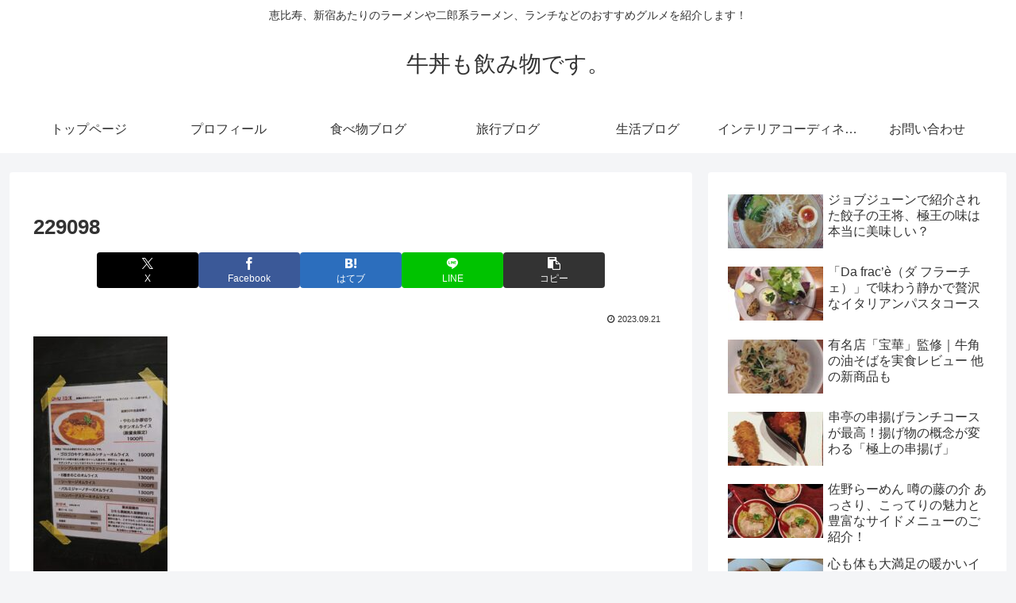

--- FILE ---
content_type: text/html; charset=utf-8
request_url: https://www.google.com/recaptcha/api2/anchor?ar=1&k=6LdfsUArAAAAABzrXMx_JcDMl-E_Wncc1wzX0Bdz&co=aHR0cHM6Ly9mb29kLnBvbmFsb2hhLmNvbTo0NDM.&hl=en&v=N67nZn4AqZkNcbeMu4prBgzg&size=invisible&badge=inline&anchor-ms=20000&execute-ms=30000&cb=adzptfirddoa
body_size: 48918
content:
<!DOCTYPE HTML><html dir="ltr" lang="en"><head><meta http-equiv="Content-Type" content="text/html; charset=UTF-8">
<meta http-equiv="X-UA-Compatible" content="IE=edge">
<title>reCAPTCHA</title>
<style type="text/css">
/* cyrillic-ext */
@font-face {
  font-family: 'Roboto';
  font-style: normal;
  font-weight: 400;
  font-stretch: 100%;
  src: url(//fonts.gstatic.com/s/roboto/v48/KFO7CnqEu92Fr1ME7kSn66aGLdTylUAMa3GUBHMdazTgWw.woff2) format('woff2');
  unicode-range: U+0460-052F, U+1C80-1C8A, U+20B4, U+2DE0-2DFF, U+A640-A69F, U+FE2E-FE2F;
}
/* cyrillic */
@font-face {
  font-family: 'Roboto';
  font-style: normal;
  font-weight: 400;
  font-stretch: 100%;
  src: url(//fonts.gstatic.com/s/roboto/v48/KFO7CnqEu92Fr1ME7kSn66aGLdTylUAMa3iUBHMdazTgWw.woff2) format('woff2');
  unicode-range: U+0301, U+0400-045F, U+0490-0491, U+04B0-04B1, U+2116;
}
/* greek-ext */
@font-face {
  font-family: 'Roboto';
  font-style: normal;
  font-weight: 400;
  font-stretch: 100%;
  src: url(//fonts.gstatic.com/s/roboto/v48/KFO7CnqEu92Fr1ME7kSn66aGLdTylUAMa3CUBHMdazTgWw.woff2) format('woff2');
  unicode-range: U+1F00-1FFF;
}
/* greek */
@font-face {
  font-family: 'Roboto';
  font-style: normal;
  font-weight: 400;
  font-stretch: 100%;
  src: url(//fonts.gstatic.com/s/roboto/v48/KFO7CnqEu92Fr1ME7kSn66aGLdTylUAMa3-UBHMdazTgWw.woff2) format('woff2');
  unicode-range: U+0370-0377, U+037A-037F, U+0384-038A, U+038C, U+038E-03A1, U+03A3-03FF;
}
/* math */
@font-face {
  font-family: 'Roboto';
  font-style: normal;
  font-weight: 400;
  font-stretch: 100%;
  src: url(//fonts.gstatic.com/s/roboto/v48/KFO7CnqEu92Fr1ME7kSn66aGLdTylUAMawCUBHMdazTgWw.woff2) format('woff2');
  unicode-range: U+0302-0303, U+0305, U+0307-0308, U+0310, U+0312, U+0315, U+031A, U+0326-0327, U+032C, U+032F-0330, U+0332-0333, U+0338, U+033A, U+0346, U+034D, U+0391-03A1, U+03A3-03A9, U+03B1-03C9, U+03D1, U+03D5-03D6, U+03F0-03F1, U+03F4-03F5, U+2016-2017, U+2034-2038, U+203C, U+2040, U+2043, U+2047, U+2050, U+2057, U+205F, U+2070-2071, U+2074-208E, U+2090-209C, U+20D0-20DC, U+20E1, U+20E5-20EF, U+2100-2112, U+2114-2115, U+2117-2121, U+2123-214F, U+2190, U+2192, U+2194-21AE, U+21B0-21E5, U+21F1-21F2, U+21F4-2211, U+2213-2214, U+2216-22FF, U+2308-230B, U+2310, U+2319, U+231C-2321, U+2336-237A, U+237C, U+2395, U+239B-23B7, U+23D0, U+23DC-23E1, U+2474-2475, U+25AF, U+25B3, U+25B7, U+25BD, U+25C1, U+25CA, U+25CC, U+25FB, U+266D-266F, U+27C0-27FF, U+2900-2AFF, U+2B0E-2B11, U+2B30-2B4C, U+2BFE, U+3030, U+FF5B, U+FF5D, U+1D400-1D7FF, U+1EE00-1EEFF;
}
/* symbols */
@font-face {
  font-family: 'Roboto';
  font-style: normal;
  font-weight: 400;
  font-stretch: 100%;
  src: url(//fonts.gstatic.com/s/roboto/v48/KFO7CnqEu92Fr1ME7kSn66aGLdTylUAMaxKUBHMdazTgWw.woff2) format('woff2');
  unicode-range: U+0001-000C, U+000E-001F, U+007F-009F, U+20DD-20E0, U+20E2-20E4, U+2150-218F, U+2190, U+2192, U+2194-2199, U+21AF, U+21E6-21F0, U+21F3, U+2218-2219, U+2299, U+22C4-22C6, U+2300-243F, U+2440-244A, U+2460-24FF, U+25A0-27BF, U+2800-28FF, U+2921-2922, U+2981, U+29BF, U+29EB, U+2B00-2BFF, U+4DC0-4DFF, U+FFF9-FFFB, U+10140-1018E, U+10190-1019C, U+101A0, U+101D0-101FD, U+102E0-102FB, U+10E60-10E7E, U+1D2C0-1D2D3, U+1D2E0-1D37F, U+1F000-1F0FF, U+1F100-1F1AD, U+1F1E6-1F1FF, U+1F30D-1F30F, U+1F315, U+1F31C, U+1F31E, U+1F320-1F32C, U+1F336, U+1F378, U+1F37D, U+1F382, U+1F393-1F39F, U+1F3A7-1F3A8, U+1F3AC-1F3AF, U+1F3C2, U+1F3C4-1F3C6, U+1F3CA-1F3CE, U+1F3D4-1F3E0, U+1F3ED, U+1F3F1-1F3F3, U+1F3F5-1F3F7, U+1F408, U+1F415, U+1F41F, U+1F426, U+1F43F, U+1F441-1F442, U+1F444, U+1F446-1F449, U+1F44C-1F44E, U+1F453, U+1F46A, U+1F47D, U+1F4A3, U+1F4B0, U+1F4B3, U+1F4B9, U+1F4BB, U+1F4BF, U+1F4C8-1F4CB, U+1F4D6, U+1F4DA, U+1F4DF, U+1F4E3-1F4E6, U+1F4EA-1F4ED, U+1F4F7, U+1F4F9-1F4FB, U+1F4FD-1F4FE, U+1F503, U+1F507-1F50B, U+1F50D, U+1F512-1F513, U+1F53E-1F54A, U+1F54F-1F5FA, U+1F610, U+1F650-1F67F, U+1F687, U+1F68D, U+1F691, U+1F694, U+1F698, U+1F6AD, U+1F6B2, U+1F6B9-1F6BA, U+1F6BC, U+1F6C6-1F6CF, U+1F6D3-1F6D7, U+1F6E0-1F6EA, U+1F6F0-1F6F3, U+1F6F7-1F6FC, U+1F700-1F7FF, U+1F800-1F80B, U+1F810-1F847, U+1F850-1F859, U+1F860-1F887, U+1F890-1F8AD, U+1F8B0-1F8BB, U+1F8C0-1F8C1, U+1F900-1F90B, U+1F93B, U+1F946, U+1F984, U+1F996, U+1F9E9, U+1FA00-1FA6F, U+1FA70-1FA7C, U+1FA80-1FA89, U+1FA8F-1FAC6, U+1FACE-1FADC, U+1FADF-1FAE9, U+1FAF0-1FAF8, U+1FB00-1FBFF;
}
/* vietnamese */
@font-face {
  font-family: 'Roboto';
  font-style: normal;
  font-weight: 400;
  font-stretch: 100%;
  src: url(//fonts.gstatic.com/s/roboto/v48/KFO7CnqEu92Fr1ME7kSn66aGLdTylUAMa3OUBHMdazTgWw.woff2) format('woff2');
  unicode-range: U+0102-0103, U+0110-0111, U+0128-0129, U+0168-0169, U+01A0-01A1, U+01AF-01B0, U+0300-0301, U+0303-0304, U+0308-0309, U+0323, U+0329, U+1EA0-1EF9, U+20AB;
}
/* latin-ext */
@font-face {
  font-family: 'Roboto';
  font-style: normal;
  font-weight: 400;
  font-stretch: 100%;
  src: url(//fonts.gstatic.com/s/roboto/v48/KFO7CnqEu92Fr1ME7kSn66aGLdTylUAMa3KUBHMdazTgWw.woff2) format('woff2');
  unicode-range: U+0100-02BA, U+02BD-02C5, U+02C7-02CC, U+02CE-02D7, U+02DD-02FF, U+0304, U+0308, U+0329, U+1D00-1DBF, U+1E00-1E9F, U+1EF2-1EFF, U+2020, U+20A0-20AB, U+20AD-20C0, U+2113, U+2C60-2C7F, U+A720-A7FF;
}
/* latin */
@font-face {
  font-family: 'Roboto';
  font-style: normal;
  font-weight: 400;
  font-stretch: 100%;
  src: url(//fonts.gstatic.com/s/roboto/v48/KFO7CnqEu92Fr1ME7kSn66aGLdTylUAMa3yUBHMdazQ.woff2) format('woff2');
  unicode-range: U+0000-00FF, U+0131, U+0152-0153, U+02BB-02BC, U+02C6, U+02DA, U+02DC, U+0304, U+0308, U+0329, U+2000-206F, U+20AC, U+2122, U+2191, U+2193, U+2212, U+2215, U+FEFF, U+FFFD;
}
/* cyrillic-ext */
@font-face {
  font-family: 'Roboto';
  font-style: normal;
  font-weight: 500;
  font-stretch: 100%;
  src: url(//fonts.gstatic.com/s/roboto/v48/KFO7CnqEu92Fr1ME7kSn66aGLdTylUAMa3GUBHMdazTgWw.woff2) format('woff2');
  unicode-range: U+0460-052F, U+1C80-1C8A, U+20B4, U+2DE0-2DFF, U+A640-A69F, U+FE2E-FE2F;
}
/* cyrillic */
@font-face {
  font-family: 'Roboto';
  font-style: normal;
  font-weight: 500;
  font-stretch: 100%;
  src: url(//fonts.gstatic.com/s/roboto/v48/KFO7CnqEu92Fr1ME7kSn66aGLdTylUAMa3iUBHMdazTgWw.woff2) format('woff2');
  unicode-range: U+0301, U+0400-045F, U+0490-0491, U+04B0-04B1, U+2116;
}
/* greek-ext */
@font-face {
  font-family: 'Roboto';
  font-style: normal;
  font-weight: 500;
  font-stretch: 100%;
  src: url(//fonts.gstatic.com/s/roboto/v48/KFO7CnqEu92Fr1ME7kSn66aGLdTylUAMa3CUBHMdazTgWw.woff2) format('woff2');
  unicode-range: U+1F00-1FFF;
}
/* greek */
@font-face {
  font-family: 'Roboto';
  font-style: normal;
  font-weight: 500;
  font-stretch: 100%;
  src: url(//fonts.gstatic.com/s/roboto/v48/KFO7CnqEu92Fr1ME7kSn66aGLdTylUAMa3-UBHMdazTgWw.woff2) format('woff2');
  unicode-range: U+0370-0377, U+037A-037F, U+0384-038A, U+038C, U+038E-03A1, U+03A3-03FF;
}
/* math */
@font-face {
  font-family: 'Roboto';
  font-style: normal;
  font-weight: 500;
  font-stretch: 100%;
  src: url(//fonts.gstatic.com/s/roboto/v48/KFO7CnqEu92Fr1ME7kSn66aGLdTylUAMawCUBHMdazTgWw.woff2) format('woff2');
  unicode-range: U+0302-0303, U+0305, U+0307-0308, U+0310, U+0312, U+0315, U+031A, U+0326-0327, U+032C, U+032F-0330, U+0332-0333, U+0338, U+033A, U+0346, U+034D, U+0391-03A1, U+03A3-03A9, U+03B1-03C9, U+03D1, U+03D5-03D6, U+03F0-03F1, U+03F4-03F5, U+2016-2017, U+2034-2038, U+203C, U+2040, U+2043, U+2047, U+2050, U+2057, U+205F, U+2070-2071, U+2074-208E, U+2090-209C, U+20D0-20DC, U+20E1, U+20E5-20EF, U+2100-2112, U+2114-2115, U+2117-2121, U+2123-214F, U+2190, U+2192, U+2194-21AE, U+21B0-21E5, U+21F1-21F2, U+21F4-2211, U+2213-2214, U+2216-22FF, U+2308-230B, U+2310, U+2319, U+231C-2321, U+2336-237A, U+237C, U+2395, U+239B-23B7, U+23D0, U+23DC-23E1, U+2474-2475, U+25AF, U+25B3, U+25B7, U+25BD, U+25C1, U+25CA, U+25CC, U+25FB, U+266D-266F, U+27C0-27FF, U+2900-2AFF, U+2B0E-2B11, U+2B30-2B4C, U+2BFE, U+3030, U+FF5B, U+FF5D, U+1D400-1D7FF, U+1EE00-1EEFF;
}
/* symbols */
@font-face {
  font-family: 'Roboto';
  font-style: normal;
  font-weight: 500;
  font-stretch: 100%;
  src: url(//fonts.gstatic.com/s/roboto/v48/KFO7CnqEu92Fr1ME7kSn66aGLdTylUAMaxKUBHMdazTgWw.woff2) format('woff2');
  unicode-range: U+0001-000C, U+000E-001F, U+007F-009F, U+20DD-20E0, U+20E2-20E4, U+2150-218F, U+2190, U+2192, U+2194-2199, U+21AF, U+21E6-21F0, U+21F3, U+2218-2219, U+2299, U+22C4-22C6, U+2300-243F, U+2440-244A, U+2460-24FF, U+25A0-27BF, U+2800-28FF, U+2921-2922, U+2981, U+29BF, U+29EB, U+2B00-2BFF, U+4DC0-4DFF, U+FFF9-FFFB, U+10140-1018E, U+10190-1019C, U+101A0, U+101D0-101FD, U+102E0-102FB, U+10E60-10E7E, U+1D2C0-1D2D3, U+1D2E0-1D37F, U+1F000-1F0FF, U+1F100-1F1AD, U+1F1E6-1F1FF, U+1F30D-1F30F, U+1F315, U+1F31C, U+1F31E, U+1F320-1F32C, U+1F336, U+1F378, U+1F37D, U+1F382, U+1F393-1F39F, U+1F3A7-1F3A8, U+1F3AC-1F3AF, U+1F3C2, U+1F3C4-1F3C6, U+1F3CA-1F3CE, U+1F3D4-1F3E0, U+1F3ED, U+1F3F1-1F3F3, U+1F3F5-1F3F7, U+1F408, U+1F415, U+1F41F, U+1F426, U+1F43F, U+1F441-1F442, U+1F444, U+1F446-1F449, U+1F44C-1F44E, U+1F453, U+1F46A, U+1F47D, U+1F4A3, U+1F4B0, U+1F4B3, U+1F4B9, U+1F4BB, U+1F4BF, U+1F4C8-1F4CB, U+1F4D6, U+1F4DA, U+1F4DF, U+1F4E3-1F4E6, U+1F4EA-1F4ED, U+1F4F7, U+1F4F9-1F4FB, U+1F4FD-1F4FE, U+1F503, U+1F507-1F50B, U+1F50D, U+1F512-1F513, U+1F53E-1F54A, U+1F54F-1F5FA, U+1F610, U+1F650-1F67F, U+1F687, U+1F68D, U+1F691, U+1F694, U+1F698, U+1F6AD, U+1F6B2, U+1F6B9-1F6BA, U+1F6BC, U+1F6C6-1F6CF, U+1F6D3-1F6D7, U+1F6E0-1F6EA, U+1F6F0-1F6F3, U+1F6F7-1F6FC, U+1F700-1F7FF, U+1F800-1F80B, U+1F810-1F847, U+1F850-1F859, U+1F860-1F887, U+1F890-1F8AD, U+1F8B0-1F8BB, U+1F8C0-1F8C1, U+1F900-1F90B, U+1F93B, U+1F946, U+1F984, U+1F996, U+1F9E9, U+1FA00-1FA6F, U+1FA70-1FA7C, U+1FA80-1FA89, U+1FA8F-1FAC6, U+1FACE-1FADC, U+1FADF-1FAE9, U+1FAF0-1FAF8, U+1FB00-1FBFF;
}
/* vietnamese */
@font-face {
  font-family: 'Roboto';
  font-style: normal;
  font-weight: 500;
  font-stretch: 100%;
  src: url(//fonts.gstatic.com/s/roboto/v48/KFO7CnqEu92Fr1ME7kSn66aGLdTylUAMa3OUBHMdazTgWw.woff2) format('woff2');
  unicode-range: U+0102-0103, U+0110-0111, U+0128-0129, U+0168-0169, U+01A0-01A1, U+01AF-01B0, U+0300-0301, U+0303-0304, U+0308-0309, U+0323, U+0329, U+1EA0-1EF9, U+20AB;
}
/* latin-ext */
@font-face {
  font-family: 'Roboto';
  font-style: normal;
  font-weight: 500;
  font-stretch: 100%;
  src: url(//fonts.gstatic.com/s/roboto/v48/KFO7CnqEu92Fr1ME7kSn66aGLdTylUAMa3KUBHMdazTgWw.woff2) format('woff2');
  unicode-range: U+0100-02BA, U+02BD-02C5, U+02C7-02CC, U+02CE-02D7, U+02DD-02FF, U+0304, U+0308, U+0329, U+1D00-1DBF, U+1E00-1E9F, U+1EF2-1EFF, U+2020, U+20A0-20AB, U+20AD-20C0, U+2113, U+2C60-2C7F, U+A720-A7FF;
}
/* latin */
@font-face {
  font-family: 'Roboto';
  font-style: normal;
  font-weight: 500;
  font-stretch: 100%;
  src: url(//fonts.gstatic.com/s/roboto/v48/KFO7CnqEu92Fr1ME7kSn66aGLdTylUAMa3yUBHMdazQ.woff2) format('woff2');
  unicode-range: U+0000-00FF, U+0131, U+0152-0153, U+02BB-02BC, U+02C6, U+02DA, U+02DC, U+0304, U+0308, U+0329, U+2000-206F, U+20AC, U+2122, U+2191, U+2193, U+2212, U+2215, U+FEFF, U+FFFD;
}
/* cyrillic-ext */
@font-face {
  font-family: 'Roboto';
  font-style: normal;
  font-weight: 900;
  font-stretch: 100%;
  src: url(//fonts.gstatic.com/s/roboto/v48/KFO7CnqEu92Fr1ME7kSn66aGLdTylUAMa3GUBHMdazTgWw.woff2) format('woff2');
  unicode-range: U+0460-052F, U+1C80-1C8A, U+20B4, U+2DE0-2DFF, U+A640-A69F, U+FE2E-FE2F;
}
/* cyrillic */
@font-face {
  font-family: 'Roboto';
  font-style: normal;
  font-weight: 900;
  font-stretch: 100%;
  src: url(//fonts.gstatic.com/s/roboto/v48/KFO7CnqEu92Fr1ME7kSn66aGLdTylUAMa3iUBHMdazTgWw.woff2) format('woff2');
  unicode-range: U+0301, U+0400-045F, U+0490-0491, U+04B0-04B1, U+2116;
}
/* greek-ext */
@font-face {
  font-family: 'Roboto';
  font-style: normal;
  font-weight: 900;
  font-stretch: 100%;
  src: url(//fonts.gstatic.com/s/roboto/v48/KFO7CnqEu92Fr1ME7kSn66aGLdTylUAMa3CUBHMdazTgWw.woff2) format('woff2');
  unicode-range: U+1F00-1FFF;
}
/* greek */
@font-face {
  font-family: 'Roboto';
  font-style: normal;
  font-weight: 900;
  font-stretch: 100%;
  src: url(//fonts.gstatic.com/s/roboto/v48/KFO7CnqEu92Fr1ME7kSn66aGLdTylUAMa3-UBHMdazTgWw.woff2) format('woff2');
  unicode-range: U+0370-0377, U+037A-037F, U+0384-038A, U+038C, U+038E-03A1, U+03A3-03FF;
}
/* math */
@font-face {
  font-family: 'Roboto';
  font-style: normal;
  font-weight: 900;
  font-stretch: 100%;
  src: url(//fonts.gstatic.com/s/roboto/v48/KFO7CnqEu92Fr1ME7kSn66aGLdTylUAMawCUBHMdazTgWw.woff2) format('woff2');
  unicode-range: U+0302-0303, U+0305, U+0307-0308, U+0310, U+0312, U+0315, U+031A, U+0326-0327, U+032C, U+032F-0330, U+0332-0333, U+0338, U+033A, U+0346, U+034D, U+0391-03A1, U+03A3-03A9, U+03B1-03C9, U+03D1, U+03D5-03D6, U+03F0-03F1, U+03F4-03F5, U+2016-2017, U+2034-2038, U+203C, U+2040, U+2043, U+2047, U+2050, U+2057, U+205F, U+2070-2071, U+2074-208E, U+2090-209C, U+20D0-20DC, U+20E1, U+20E5-20EF, U+2100-2112, U+2114-2115, U+2117-2121, U+2123-214F, U+2190, U+2192, U+2194-21AE, U+21B0-21E5, U+21F1-21F2, U+21F4-2211, U+2213-2214, U+2216-22FF, U+2308-230B, U+2310, U+2319, U+231C-2321, U+2336-237A, U+237C, U+2395, U+239B-23B7, U+23D0, U+23DC-23E1, U+2474-2475, U+25AF, U+25B3, U+25B7, U+25BD, U+25C1, U+25CA, U+25CC, U+25FB, U+266D-266F, U+27C0-27FF, U+2900-2AFF, U+2B0E-2B11, U+2B30-2B4C, U+2BFE, U+3030, U+FF5B, U+FF5D, U+1D400-1D7FF, U+1EE00-1EEFF;
}
/* symbols */
@font-face {
  font-family: 'Roboto';
  font-style: normal;
  font-weight: 900;
  font-stretch: 100%;
  src: url(//fonts.gstatic.com/s/roboto/v48/KFO7CnqEu92Fr1ME7kSn66aGLdTylUAMaxKUBHMdazTgWw.woff2) format('woff2');
  unicode-range: U+0001-000C, U+000E-001F, U+007F-009F, U+20DD-20E0, U+20E2-20E4, U+2150-218F, U+2190, U+2192, U+2194-2199, U+21AF, U+21E6-21F0, U+21F3, U+2218-2219, U+2299, U+22C4-22C6, U+2300-243F, U+2440-244A, U+2460-24FF, U+25A0-27BF, U+2800-28FF, U+2921-2922, U+2981, U+29BF, U+29EB, U+2B00-2BFF, U+4DC0-4DFF, U+FFF9-FFFB, U+10140-1018E, U+10190-1019C, U+101A0, U+101D0-101FD, U+102E0-102FB, U+10E60-10E7E, U+1D2C0-1D2D3, U+1D2E0-1D37F, U+1F000-1F0FF, U+1F100-1F1AD, U+1F1E6-1F1FF, U+1F30D-1F30F, U+1F315, U+1F31C, U+1F31E, U+1F320-1F32C, U+1F336, U+1F378, U+1F37D, U+1F382, U+1F393-1F39F, U+1F3A7-1F3A8, U+1F3AC-1F3AF, U+1F3C2, U+1F3C4-1F3C6, U+1F3CA-1F3CE, U+1F3D4-1F3E0, U+1F3ED, U+1F3F1-1F3F3, U+1F3F5-1F3F7, U+1F408, U+1F415, U+1F41F, U+1F426, U+1F43F, U+1F441-1F442, U+1F444, U+1F446-1F449, U+1F44C-1F44E, U+1F453, U+1F46A, U+1F47D, U+1F4A3, U+1F4B0, U+1F4B3, U+1F4B9, U+1F4BB, U+1F4BF, U+1F4C8-1F4CB, U+1F4D6, U+1F4DA, U+1F4DF, U+1F4E3-1F4E6, U+1F4EA-1F4ED, U+1F4F7, U+1F4F9-1F4FB, U+1F4FD-1F4FE, U+1F503, U+1F507-1F50B, U+1F50D, U+1F512-1F513, U+1F53E-1F54A, U+1F54F-1F5FA, U+1F610, U+1F650-1F67F, U+1F687, U+1F68D, U+1F691, U+1F694, U+1F698, U+1F6AD, U+1F6B2, U+1F6B9-1F6BA, U+1F6BC, U+1F6C6-1F6CF, U+1F6D3-1F6D7, U+1F6E0-1F6EA, U+1F6F0-1F6F3, U+1F6F7-1F6FC, U+1F700-1F7FF, U+1F800-1F80B, U+1F810-1F847, U+1F850-1F859, U+1F860-1F887, U+1F890-1F8AD, U+1F8B0-1F8BB, U+1F8C0-1F8C1, U+1F900-1F90B, U+1F93B, U+1F946, U+1F984, U+1F996, U+1F9E9, U+1FA00-1FA6F, U+1FA70-1FA7C, U+1FA80-1FA89, U+1FA8F-1FAC6, U+1FACE-1FADC, U+1FADF-1FAE9, U+1FAF0-1FAF8, U+1FB00-1FBFF;
}
/* vietnamese */
@font-face {
  font-family: 'Roboto';
  font-style: normal;
  font-weight: 900;
  font-stretch: 100%;
  src: url(//fonts.gstatic.com/s/roboto/v48/KFO7CnqEu92Fr1ME7kSn66aGLdTylUAMa3OUBHMdazTgWw.woff2) format('woff2');
  unicode-range: U+0102-0103, U+0110-0111, U+0128-0129, U+0168-0169, U+01A0-01A1, U+01AF-01B0, U+0300-0301, U+0303-0304, U+0308-0309, U+0323, U+0329, U+1EA0-1EF9, U+20AB;
}
/* latin-ext */
@font-face {
  font-family: 'Roboto';
  font-style: normal;
  font-weight: 900;
  font-stretch: 100%;
  src: url(//fonts.gstatic.com/s/roboto/v48/KFO7CnqEu92Fr1ME7kSn66aGLdTylUAMa3KUBHMdazTgWw.woff2) format('woff2');
  unicode-range: U+0100-02BA, U+02BD-02C5, U+02C7-02CC, U+02CE-02D7, U+02DD-02FF, U+0304, U+0308, U+0329, U+1D00-1DBF, U+1E00-1E9F, U+1EF2-1EFF, U+2020, U+20A0-20AB, U+20AD-20C0, U+2113, U+2C60-2C7F, U+A720-A7FF;
}
/* latin */
@font-face {
  font-family: 'Roboto';
  font-style: normal;
  font-weight: 900;
  font-stretch: 100%;
  src: url(//fonts.gstatic.com/s/roboto/v48/KFO7CnqEu92Fr1ME7kSn66aGLdTylUAMa3yUBHMdazQ.woff2) format('woff2');
  unicode-range: U+0000-00FF, U+0131, U+0152-0153, U+02BB-02BC, U+02C6, U+02DA, U+02DC, U+0304, U+0308, U+0329, U+2000-206F, U+20AC, U+2122, U+2191, U+2193, U+2212, U+2215, U+FEFF, U+FFFD;
}

</style>
<link rel="stylesheet" type="text/css" href="https://www.gstatic.com/recaptcha/releases/N67nZn4AqZkNcbeMu4prBgzg/styles__ltr.css">
<script nonce="JSQolJGLUgQh1W9AjaFDCA" type="text/javascript">window['__recaptcha_api'] = 'https://www.google.com/recaptcha/api2/';</script>
<script type="text/javascript" src="https://www.gstatic.com/recaptcha/releases/N67nZn4AqZkNcbeMu4prBgzg/recaptcha__en.js" nonce="JSQolJGLUgQh1W9AjaFDCA">
      
    </script></head>
<body><div id="rc-anchor-alert" class="rc-anchor-alert"></div>
<input type="hidden" id="recaptcha-token" value="[base64]">
<script type="text/javascript" nonce="JSQolJGLUgQh1W9AjaFDCA">
      recaptcha.anchor.Main.init("[\x22ainput\x22,[\x22bgdata\x22,\x22\x22,\[base64]/[base64]/MjU1Ong/[base64]/[base64]/[base64]/[base64]/[base64]/[base64]/[base64]/[base64]/[base64]/[base64]/[base64]/[base64]/[base64]/[base64]/[base64]\\u003d\x22,\[base64]\\u003d\\u003d\x22,\[base64]/DpnbCksKowpjDuAVUA2XDvMOoYnMdCsK8XxoewrvDtSHCn8K6BGvCr8OAO8OJw5zCrMOhw5fDncKZwrXClERkwo8/[base64]/DoxEJYAjDrMO/WMKdwp7CqAVewrtywpDCoMOhScOIw5/CiWDClyEPw7jDhgxDwpvDscKvwrXCssKeWsOVwqzCvlTCo2nCgXF0w4vDumrCvcKnNmYMTMOEw4DDlhFZJRHDqMOwDMKUwpjDozTDsMOTH8OED15LVcOXXMOUfCcLasOMIsKawp/CmMKMwrXDoxRIw4Nzw7/DgsOuDMKPW8KmA8OeF8OGU8Krw73DjmPCkmPDiXB+KcKrw7jCg8O2wpXDtcKgcsOwwrfDp0MfOCrClh3DhQNHD8KMw4bDuQrDk2Y8McOrwrtvwp9CQinCpH8pQ8KhwrnCm8Ouw79ua8KRC8K2w6x0wqcxwrHDgsK7wpMdTHLClcK4wpsywrcCO8ObQMKhw5/DgR87Y8OILcKyw7zDuMOPVC9Qw53DnQzDnBHCjQNAIFMsNRjDn8O6JRoTwoXCkHnCm2jClcKSwprDmcKNWS/CnDTCiiNhamXCuVLCuBjCvMOmMxHDpcKkw6/[base64]/ChcO/wpbDu8KLw5kcQMKrKsOzAMO5bFQ0w5I7Di/Cl8KCw5gDw5EbfQBswonDpxrDusO/[base64]/Cs0IGSMKIw4vCgcOHwq9nw7PCvsKSCsO3HFhLP8KKTgJ6QlPCscK4w6YGwpLDjAzDj8KSd8KSw5c3RcK1wpXDn8OYVg7DvU3CgcKXQcOswpLCiSnCrBA4NsOUdsKbwrzDkxLDscK1wqLCkMKtwqsGOgjCmsKXPjEPZ8KNwpg/[base64]/McKXeMOKwpNbwq/DhQwve8KDN8OPXMKfJcOFBgvCqhTCs2nDmMKOOMKIHMK2w6VCUcKoe8Orwpxxwp1oFQtIQsONL2rCkMKhwrvDocKWw5nCu8OsP8KvYsOQL8OcOMOTw5JdwpzClTPCiWloenbCr8KTPkLDqDAkaW7DkCsrwrgNFsKPX1TCvghjw6IawpbCkELCvcKlw6olw4c/w75eWzTDisObwqBMW1pbw4TCrjPDuMOuLcOqIsOGwp/CiE1fIA97XjHCikTDsiTDsm/DlgwsfS4VbsODKwTCn3nDllvCo8KOw5XDrMKnd8KAwr8MD8OwN8OYw47CtWfCik9KPcKIwogRAmN/dGENG8O0QXbDicKVw5gjw5wJwrtYBjTDhiPDkMO8w5LCr30/w6LDiUUkw4LCjD/CkhV9bhvDtMOTw7TCicKXw712w6HDvE7CkMO0w6DDqkPCml/[base64]/NMKxEVEOb8KGPzwxOSELw47DtcOUP8O9woB6TyLCnEvCscKVaF08wq02JsO6AybDhcKbfyFrw77DtMKOJmBQO8KZwo1+DyVEMcKgVFjCj0XDsh9YY2rDiwsCw65fwo84cxwgH3vDqcOgwrdncsO8OiZ/LMKFV31dwr4twrzDly55Wm/Dgi3DjMKZGsKKwpjCq1xAVsOAwox+W8KvIxrDt1gSAmgodADDsMKYw6jDocKow4nCucKWUcOHAVI/[base64]/Dr8KjI04iwr9kUTNEZcKGwqXCvsKva2PCtWgyHBI9OnnChGQvNR7DkHvDqixVN23ClsOkwobDmsKFwoPCi00aw4DCk8KcwoUeNcO0VcKswpAdw5ZYwpPDqsOtwogCGUFCQcKIcg5Iw7kzwr5MZCt0YQ/[base64]/DvTkifRnDhWh1UBXCvm99wqF/U8Orwr1vd8KewpVKwocwBMKiW8Krw7XDo8KewqgOZFfCllvCiUV7R0AVw64QwpbCj8K+w6B3ScOhw4nDqzLCgjPDgAHCncKuwrJdw5jDncKfaMO9asKJwpwOwoweZznDgMO6w6bCiMKtRD/DisO7wofDlDtIw6cfw45/w71dAysUw5nDrsOSZSZ7wpwIMW4EPMKgaMO1wpk3dWPDu8OUe2DDo0c4LcOfG1fCkcOvKsKzUBhKeVbCtsKbHmJMw57DoQrCssOJDAXDvsOaFi02w7cFw4wCwqsww7VRbMOUKU/[base64]/CnkdXwo/[base64]/w5PDuMKrwpIyw5dFwpHCosOJw4DCjcO3w6QrOU3CvBXDqTMMwosDw7pcwpXDtmw3w64ad8KaDsKDwoTCi1d2eMKFY8OwwphkwplTw5BNwrvCun86w7BfLAYYC8OmOMKBwqbDsXtNBMOuBUFuCFxIKSczw43CpMKRw5MNw4xTSW4IZcK3wrBYw48sw5/CiUNKw5rCkU8jwrrCoig7KA8WUlkofhsVw6RsdsOsccK3JE3DkgTCkMKiw4k6dBfDi0JnwpHCpMKowpbDr8Ksw77DtMOdw6wbw57CpTrCs8KVVsKBwqNFw4p5w4NwAsO/ZXLDujRawpPCocOAaVLCuj5kwrITScOhw6jCnUXDq8KORjzDiMKCem/DhsOkHArCgDPDvHkbbMKUw4cjw4jDlSLCj8KwwqHDnMKoQcOcwrlCwpjDtsOGwrpHw6XCpMKDa8OEw5U6X8OKRixCw6DChsKbwqkCAlvDmx3Ciwo0JylGw7TDhsOkwq/CmsOvTsKLw7fCiVU4EsO/wpJ8woTDncKtGCzCiMKxw5zCvQ0/w6/CtWtzwrA7O8KFw60jHsKfc8KXKMO3H8OLw5zClBbCssOoS0sRJkbDv8ODQsOQMFATeDY6w6JSwpBvVMOfw6MnZzNXIcOSBcO0w6vDuTfCtsOUwr3DsSvDhS/CoMK/WMOsw5t8WcKEf8OuahXDqcOzwp/DuntIwqDDi8KlAT3DoMKawrTCtCHDpsKHT0AZw4tgBsOZwpA1w5DCuB7DoS44V8OewoU/[base64]/GsOxw5zDonnCninCr8OEwpsdwqPDkCbDssKPS8KqEjvCl8OFOcOnMMOew69Tw5FGw5QuWEjCmV/CihDCnMKuAW1rVTnCl2skwrEzYArCp8K0YBg+bcKzw61rwqvCm1zDvcKMw4lsw4fDjsOFw4k/C8OUw5E9w4jDisKtQmLDimnDiMOiwos7ZzPCgsK+IkrDnsKaE8KLcnpRcsKlwpzCrMKAN0nDs8OpwpYtT1bDrMOqKhrCvMKnCljDv8Kdwpcxwp/DiGnDtihEw5cTFsOtwqpaw7NkD8OwfUYtc3c+D8ODRmYsS8Otw4RRVRLDn03CnwsaFRxYw63CksKAQ8KHwrtKT8KlwqQOVhLDhVjDrzdbwpRQwqLCkjXCu8Oqwr/DvgfDuxfDrgxGB8O1TcOlw5R7dirCosKybcOfwoTCtCtzw5fDlsK8IjN+wpF8dcKkw74Ow5bDog7CpG7Du0jCnh03wo8cJzXCiDfCn8K0w5AXKBTDhMOjNxAzw6LDvsKUw7bCrR5tbMOZwplJw5NAO8OiKcKIXMK7w4NOaMOqJMOxRcOUwq/Dl8KZT01RbSJUcQ4lwrd3woDDq8Kvf8KHciXDgcOTTx0hfMODN8KPw73CtMKrNTxsw5LDrVLDiWXDv8OCw4LDikZ1w4EyOB/DhWDDm8OSwq9ENGgIBQXDiXfCjxnCrsKpQ8KBwr/CpycAwqTCqcKCFcONKMO4wpJcNMOuBCEvLMOBwrphFD17I8OEw58SNUdWw6HDllYEw5jDlsK9D8OZZWHDpFhmWj3ClxV0IMO2QsK/[base64]/[base64]/[base64]/w5pCHTYhw6HCk8OCwp/CszptcWoUb3bCqMK2wo/Ch8O8wp0Iw5Eow4LDhcOcw59MZWfCn2HCvEwJU3PDncKNMsOYO311w7HDrGMQchLCmMKQwp5JYcOWZyxcJWBgwrhiwqjCj8KSw6/Dtjwjw47CpsOuw47CtRQHRzVgwpPDijIGwqAtTMKgZ8OOAhFJw4DDqMO4fCExTxjCr8O/fS7Cu8KZRxVGJhtzw6YEIVPDkMO2Q8KuwpskwpXDt8OEOlfCuk8lKxNdf8KHw4TDiAXDrcOxw6gRbWdWw51ROMKZQsOLwqtYHUkwacOcw7YbEShMERHCoD/CpsOtZsOGw5gmw5ZeZ8OJw7QkL8OkwqYPIz3Dj8KcRsOlw6vDtcOvwqvCoR7DssOyw7F3N8OcUcOgRwHCmCzCjcKdM1XDhsKFIMOLIkbDk8OzGjIZw6jDu8KICsOSJkLCki3DtMK1wpfDhGEfYTYHwpYZwqkEw7nCkX7DocK8wp/[base64]/DrjzDmSN4w4FzYMK5McKADVzDoMOxwrPCtsKuwobDv8OaPsKfRMKGw5lowoDDhcKFwpUSwr7DqcKkMXPCrQsfwr7DkErCm3PCisOuwpNpwrXDuETCiBhKCcOJw7nCvsO+Qx/DlMO/wosew5rComfCgMO8VMO5wrLDusKMwoYuAMOgO8OKw7XDjiHCs8OgwovDpFbCmxQkfsOqacKDV8Kzw7g2wrDDlAUYOsOJw4XCrHAgNcKXw5fDvMOWYMOGw4vDucOCw5xSe3VRwo8/AMKswpvDkR4ywoXDi0vCvQfDlcK0w4dNUMK1wp9UERNcw6HCtHl5cUoRQMKpQMOTbznCrXXCp1AYBwdVw7XCs3pTA8KwAcKvRCrDjE5xGcK7w5QgYsOLwrh+WsKWw67Cr2sOQH9kHiktHcKew4zDjsKaRsKUw7VKw5vDphTDhzRPw7/[base64]/DlCzCnSzCrlXDvMKVVsKCwqA8TR9pw5xjw5t3woFHVXjDv8KCei7CjCZ4NsOMw7/CowEGU2nDmHvCm8KAwoN8wpECDiQjI8KcwodQwqpHw6tLXTkwdcOtwodvw67Dv8OQMMOnYl9gbcOvPRE+TzDDj8KMBMOLEcONasKFw7/[base64]/wpPCrMOBG8Odw5PCp2xOHAzCmVTDoMO8dFPDmMOyYCdHPsOUwqkkEGzDuHXDpD7Dr8K/UXvClMO1wo8dICMZAGTDsyfCrcOfFW5Sw7JiMXfDlcKzw5NEw6g5f8Obw6gIwonCgcOrw4ULA1V7Uw3DvcKgDzbDkMKsw7DCv8OHw54AOcOJc25HURvDiMOTwpRyNU7Cm8K/wpABPCV4wrkcP2jDmgnCgWcRwpnDoEDCmMK0NcKAw7UVw6kUfhggXg1fw5XDqDtjw47ClCHCiwBLRDfCncODK2LCkMO1SsOfwpIfwqHCvU1iwpI2w7New5nCisOTbkbDlsO/wqzDkS3DsMKKwojDhsKldsK3w5XDkj0PGMOCw7xXOEhSwp3DrzXCpAstV2jCsjvChE5mHMONIyUcwqJIw75DwpjDnBHCkADDiMOaOXETYcKqd0nDi3AOJlUjwoHDqsO1MhdlCsKPasKWw6cXw63Dk8Ojw7xxHio2IFMvT8OnacKvdcOeHk/Du3nClS7Ci3NrChUkwrVGNlHDhmEcCcKlwrQ3QsKMw5dowp83w4LCnsKhwqzDkwPDiUPCkQV0w6svwobDo8Oxw6bCmToAwrvCrEDCp8K1wrQ/w6jCok/CtQ95Vm0YID/Cg8Kww6lYwqfDlhTDiMOCwoQpw47DlcKXZsKSKMOgSAfCjiw7w5/CrsOlwoTDuMO3AMOSfCEcwoxiGEfDksO+wp9iwobDqHTDui3CqcOYfMO/w70dw5xaem7CsU3DrxNUbTLDqH7DnsK+IDfDn3pew5fCkcOnw6DCiC9Bw41BKGXChCx/w7rDj8OPJMOQaD8/[base64]/CvcKDw4BTR3ZwZMKqw57Cv3QYJDUFDMOrw4XDnsOjwpfDhcOzOMK4w4/CmsKleEbDm8OEw7jCn8O1wqt2eMOYwoHCg2/Dpx3CgcOUw6TCgXLDiHIVG0FJwrIWM8KxeMK8w4IOw70lwr/CicKHwr1wwrLDt1pawqkwZMKrfCzDnAgHw71cwo4vQTzDpw0jwqksasOSwqkhFsOTwo8vw78RSsKNXXw4A8KeFsKAfkVqw4QkYnfDu8O7EsK7w7nDql/[base64]/CoF3CizTDmHx1SzIOw7vCkyUDw5nCl8OOwpTDlmB9w7wPUVbCvh9hw6TDrsOKBnLCosOARlDCsSbCkcKrw5jDusK/[base64]/[base64]/CmE1MXMOcw4XDnMO7wq40wrTDvH7DicOeYMKTX1IqWGDCtcOmw4fCt8OZwo7CtBbChF0bwqFFQsKAwrzCvT/DtsKwd8ODfjbDlcO6Xmd/w67DosKMHEvCpyljw7HDq1Z/CDF9RFk5wow+TxYbwqrCvChsKGjCmmTChMOGwohUw6fDgMOFEcO3wosywpzDsjdqw4nCnV3DiBYmw54iw50SPsKIZcKJaMKpwrA7w4rCmHwnwrLDkzhlw5kFw6tQOsOSw4ojFMKhK8KywpkHMcOFKjHCjlnCqcKMwoJmX8ODwr/CmE3DsMKsLsONHsKGw7k+FSQOwr9SwojCvcOVwrJcw6grPWcfexnCrcKsTMKuw6vCrsKFwq58wo0yJ8KrMULCusKHw6HCqMOlwqABacKTWC/DjsKMwpjDvVZlMcKFNBPDrGXCo8KsJ2QOw5prO8OOwrrCt1VOCXBLwpPCvQvDjcKCw6jCuCDCvcO2KTbDrEM3w6oEw7HCm1XDscO4woLCh8K3d0M7PsOLa3Asw6LCrsO6aQF4w6UxwpTCksKea3QeKcOvwr0qCsKPYycCw6TDqcOiwpBLZcK/ZsK5woA9w6glRsOSw4MZw6vCs8OQPRHCn8KNw4Rqwo5Cw5XChsKQMXZvPsKKIMKIE2jCuBzDlsK9wqwLwo58wrzCmksgXlTCksKswqjDnsK/w6fCsw4qGVoqw5U2w6DCk1J0EGHClCTDtcOMw5zDuAjCssOQU27CvsKrYC/DqcOiwpRbRsOawq3CvnfDscKib8KwVsKKwoDDh1XCjcOQfcOTw7bDjj9dw4tZUMO5wpvDk2oGwpkkwojCnFnDogwTw4DChE/DoQIWCMKtYwvCild5J8KlM2o2KsKrOsK5GSLCoQTDpcOdagZ2w61AwrM/N8K6w4/CjMKnS3PCrMOUw6kew5MKwp9Qdz/Ch8OfwoA2wpfDqBnCpxHDr8OXYMO7EgU+Ajpxw5nCoCEbw7vCr8OWw5/Djit4IkjCpsOJVMKjwpB7dmYvdsK8bMOtAx5gXG7DusO4am0gwoNEwpcKEMKVwpbDmsK4EsKyw6Y/S8OiwoDCn33DvDJsOBZ4FsOzw6k7w4V1fWkbwqDCukXCk8KlcMO7RWDCi8KgwpVdw7kzVMKTNjbDsAfCkcOJwoFOdMKtUFExw7LCscOcw6BFw4vDicKoYcOsHB4PwolrElZdwohTwofCkAbCjirCnMKcwq/DkMKxXgnDr8KCelpMw5XChDkCwqE4HRRAw43DrcOKw6nDkMKif8K5wq/Dg8OXaMOjT8OEGsOQwqgMF8OlFMK3KMOxJU3CmFrCtljClcO4PRPCpsKcd3/[base64]/CjmfDnQYrw5rCnsKhX10Fw4vCrG8oW8KAEzLDp8OFO8OCwqcrwo0twr4vw6jDkBDCu8KNw5Z/w5jCtcKIw6p1JmjCvnbDvsKaw4dvwqrClmvCocKGwpfCtxoGV8KwwoAkwq9Qwqo3aFnDuihXazTDqcOBwqnDvzpjw6IGwol1wq/[base64]/KXZGw401wr51wqDCgsK4w7FiZ1RwBsKHZC4Ww6UhfMKhCgHCssONwoBAw6XDpsO3csOnw6vCh3HDsT1pwqnCp8Obw6PDrQ/Di8OhwqfCvcOEEsK5PMKVV8Kqwr/DrcO6L8Kiw4zCnMO9wrQmZRjDrCbDh0Bow5VED8OIwrt5K8Omw7ImbsKFR8OHwrAAw4RHWhLCnMKzRzbCqzHCvhzCrsKPLcOAwpAPwqDDhzBRPAwJw4hFwq9/ccKqY0HDjBp4fUDDs8K2wrc+UMK7ccKcwp8bfsOlw5J3UVofwp7Ck8KkBEXDvsOuw5vDn8KefQB5w4hZMTN8WgfDlmtHS1kewobDt1QxUE5QGcODwqvDmcK/worDnXtzJijCocKSBMKkRsOcw4XCvmQPw4U6KVbDi0FjwpTDmRhFw5DClzPDrsOQTsKyw4gLw7h6wrEnwqZRwrdGw7rCvBAeUsOMc8KzJw/[base64]/ComR0D8OJPcOfQXVpwpTDuyt6w6sLT0o9MGAVO8KNcHcXw7cVw7zCrAwwTATCmBTCt8KRSHcJw5ZywoJsE8OjBwpWw5HDm8Oew4YWw5TDs1HDucKwEBgBCD8pw6VgRMKXw77CiSchw4PDvys7eD3Dh8O0w4XCosOXwqQywrfDmg9Sw5vCu8OkE8O8wpsTwr/[base64]/CnXdKw7jCnAkUYcKhw5UDw6/DtBDCnADCusKowrtJdhAyRMKLbzLCpsKOMiHDo8KDw6JvwrAtRsOXw5V8RsO6aDQhdMOAwp3DqhNWw67CmTnDhmjCvFnDoMK+woQlw47Chg/[base64]/DjsOgwqIDw7rDkcKFw5hHY117wqjDm8O1worCtcK8wqcRW8Kjwo3CrMKlEsKjdMKcAyBAOMO5w47ClFlewrvDoHo4w4NZwpPDiDhKdsK6JMKNZ8OrS8OXw70rJcOGQAnDlMOtOMKfwooebG3DjsK+w6jDhCzDh04mTHFKKXkBwoHDgX/CqkrDpMO5cmLDlCXCqDjCpELDkMKvwpkswpw5WE5bwqLClEltw7fCr8KHwqrDo3ASw4fDn3QmcVhxw4Q3GsK4w63DszTDllnCgcO7wrYZw51eW8Oaw4vCjg4Mw6VxBFM3wpNkMVM6Z00rwp9wd8ODGMKXHWYSc8Ksc2/Cg3jCiR3Dk8KwwqzCnMKNwo9IwqEaYsOdUMOrPgolwpVTwqFvLBHDqsO9DX16w5bDsV3CqSTCrWLCq1LDn8Okw5tIwoF8w7lJSiXCrGvDpS7Cp8O7XjtEfsOsVzonTELComwgA3PCkHJxXsODwr09FxkuTCnDp8KcHExlwr/DqxPDnMOsw5MLTEvDv8OOfVXDvSQUesKlTXAaw7/[base64]/[base64]/[base64]/Cik9uwoJgd8KRw6tAT1chw6HDqFlScAbDgGrCgsKrak9bwoPCqAPDv14rw4N5w5nCiMOCwpZNU8KcIMK1cMOaw4otwofDmzscJsOoPMK7w47Cv8KKwrLDtcKAScKvw5bDnMKXw73CrMKdw4o0wqVbTAsYPMKDw53DqMOvPnVBDn46w5tnND7CrcKdHsKLw4HCi8K2w7/DlMOYMcOxHjbDm8KHPcOJZTnCt8KJwqZ/w47Cg8OIw6vDhgvClHLDlcKMWCDDjVrDkl9hwonCv8Olw7sFwr/Ck8KDDsKSwq/CjcKawp91aMKKw73Du0fDvVbDjnrChD/DgcO/Z8KWwoTDnsKfwpXDgcOfwpzDj0LCj8OxDsO+WxnClcOQD8KMw74HBh4KMsOnDcKkY1ElUWbCmcOFwpbCosOxwp8Ww6oqAQfDslHDnUjDkcOTwojDml0Mw44zWyMGw4zDrzPDlSdLLU3DnDZ9w5TDmAPCnsK4wqfDoijCjsO3w6dhw4cNwrddwobDkMOHw4/[base64]/Dh3nCvyFgYcOJwp0FAmPDvjwpYMKtw6vDqlpHwrHCu8OxaxnCiTHCtsKiUMKtRHvCmMKfPj0OW0oYfHF8wrvCrw7Dngddw7DCjnLCj10gMsKfwqDDgWrDknwow4TDpMOdeCHCtMO6ccOqOVMeNj/CvT5ewr5awovDoyjDmRMEwpHDn8KtZcKDE8Kpw5bDjsKlw75zBMORHMKMI3LDsTvDhkAEJyTCtsOAwoAncEUiw6TDs2lsfSbDh14cN8KWdVlcw4XCii/[base64]/Di2HCikE1V2AgFcKYTMOlwpXDvHtobgDDq8K5G8OHAx0wMl8vw5zCk04FIHcIw7DDn8OCw5cLwoPDmmUCazgPw5XDnRgDwqPDlMO9w5ZCw4ErLjrCgsORdcKMw4coJ8KKw6VabQnDgsOyfMOvacOUewvCs2HCnyzDg07ClsKAHsKWA8OODF/DlHrDgAnDl8Ocwr/DscKCw5kGbsK+w5IDOFzCsXXDhDjChErDrFZpKEbCksOVw4PCu8K7wqfCtVtnYFLChgFVfcK+wqXCl8KMwozCpDfDghYec3sINlZUXVbDoEXCl8KJwpfCk8KlBsO0wqnDnsOGd0HDkm/CjVLDr8OOAsOjw5XDvsKgw4jDrsKkJR1AwqdawrXDhU11wpvDoMORw4EWw4JOwpHCjsKTeCvDm0jDuMO/[base64]/bzLCvW/[base64]/[base64]/CplnCn0DDsV/[base64]/DFfDuk1twq/CusOeTknCu1oWfcOqL8KTwoo1dFDDsSZLwqnCiBRbwpjDjRESYsKcTcOuOFHCrMKmwqrDlH/DnywtWMOCw4XDgsKuKBzCmsONKsOHw4B9W0DDnF0Uw6LDlykUw6xhwohywoHCt8Okwr/CjS9jwr7DuQI3B8K3Mg8mW8OkBFdLwoAEwqgSKzHDin/Cu8Oswptrw7/[base64]/Oh9+w6jCuFo9wrpqw5DClBXDoAbCqibCmsOhEcKtwqB9wqo5wqtEA8OKw7bCilMnMcOWUlTCkBbDrsOlKkLDtzlAaxpXQcONDCsLwoEIwqfDqlJrw67Do8KSw6zCii4bJsKnwpbDmMOxw6ZYwqorSnsWSyDCsCHDky/DomHCkMKnRcO+wrzDszbCi18Cw4trIsK+Kg3CkcKCw6XClcKUL8KYBztzwrBlwqMnw6FhwpAAVMKjMCI3cRImf8OKCRzCn8OOw61NwqHDrThkw4EYwp4Mwp1jRWJaZnA3LsOOYw7CuG/DnMOxQ3pdwobDu8Odw4kxwpjDk2MFYk0ZwrrCiMKWNsOdMsKGw4Z8UkPCjlfChXVVwqpyCMKkw7vDnMK5LcKXanrDtcOQZ8KPDsObHgvCn8Ktw7zDoyjDpBZrwqIpfMKpwqItw6vDl8OLNwXDhcOCwrMTZzZFwrJmdgwTwpxpYMKEwpvDocO3OFYxOSjDvMKsw7/ClXDCg8OIc8K/CDnCr8KoJxPDqxEIanZdRcKxw6zDocKFwq7CoRQ2CcO0PVzCsTIWwocpw6bDjsKuVVYtMsKXPcOtcxzCujvDo8KueEgpWwQzwrvDml/Dl07CrxHCp8OEP8K6LsKrwpfCucO+ASFrworCi8O6PxhBw7/[base64]/d8Krw7wkwrvDsAclwrlywq/Cn2cCw7zDtkXDrMOKwqDDoMKrC8O8cUhLw5TCuBIiCcKCwrcNwp1dw5sLIj0tFcKbw4BMMT1BwolAw6DDmC01I8OTJhUgDC/CnHPDvmBBw6ZmwpXCq8OwC8ObQVV2KcO9AsK6w6NdwrRhAT/DjS95I8K1TmDCixbDr8O0wqobScKsU8Olwq5Uwo5Cw4LDvTt3w5oiwolVR8O4bXUOw4/[base64]/CgMKFMsOuwqtww4PDjsKUw7LDh8Kfw4DDqk3ClinDn2N3D8KfDcODUCB5wrB/w5tLwqDDocOfJGLDiVZ7SsKcGgDDqUQPHcKZwqLCiMO/w4/CisOeV1vDvMK/w40Nw7/DkEHDoio0wr7Dtkw7wrLDnMO0a8KOwrLDu8OGCBIYwrfCmmYTHcOywqoObMOqw5JHW181BsOoUMKubG3DtCNVwqRfw43Dl8KTwrcnZcKlw5jDicOswqbDmVbDkQBuwpnCvsKYwofDisO6VcK/wo0JKVl2acOyw43CvQYHFhrCicObQ1Bpwo7DtQpAwqsfUsKBAsOUfcKDdEsCFsO8w4DChmAFw7I6OsKpwpA5U3bDjcOLwo7CnsKfPcOFUg/CniB0w6Ajw5xKYwnCvcKGK8O9w7EDSMO5a3DCi8O9woHCjQ4Bw5N5R8KOwqdgd8KWR0pZwqQEwqTClMOVwr9PwoIYw6cmVlTCkMKtwrrCnMO9woAOKsOOwqfDnDYJwo3DvcOOwoLCilIyKcK/wogQKDhTT8O2wpvDl8KuwpgQVARaw6A3w6vCuSzCrREjf8OAw4vClQnCjMKzQcOzbcOVwq0Vwr59NzwFw6bCrFDCnsO+OsO4w4V/w61ZOMOrw6ZGw6fDkgh0bQAuQzV2w6d8IcK7w6t7wqrCvMOOw6tKw4HCvE7CoMK4wqvDsznDmA81w5kQDELCsmB8w5/[base64]/DkcOaA8Kjw7XCvFtiWcK1TsK8X2TCvCt5wohFw6vCk2AVai9LwojCm1ggwrxXO8OYO8OGFyQpHwNmw77ChVZgwpTCgXDDqEnDp8K0Dn/Cvl4FP8OLw6Aqw6A/IsO5VWUDVMOrQcKtw45yw68QFgRRdcORw6nCo8OFIMK/HjzCu8KhA8Kiwp3DtsOZw7M6w7/DiMOFwopNPDQQwpXDvsObQyLDl8OfHsOIw6R3A8K3aWMKUSbDicOoXsKkw6jDg8ONaC/Cpx/DuU/CrxRWScOiI8OhwrTCnMKpwr9Gw7kdWH09PcKfwrZGS8O6WxTCg8KSW2TDrR0Zd3dYKXLCvsKBwokiAwPClsKNIBrDkQbCvMKrw55+NMOSwrDCgsK+S8OTB3nDgsKRwoRVwrrCrsKIwpDDtljCmlwDw4IWwpwXw5fCh8KCwpPDg8OvcMKJCMO0w6tEwrLDm8KSwqV9wr/DvQcRFMKhOcO8cm/[base64]/CmsKxfMKfw7E/wqYsGcODwrvCmcKywrgMD8OQw4V4wonDoUnCqMO5w7DCvsKsw4VRb8KnBMK2wo7DjkbCjsOvwqdjOVQfLk7CkcK6EXB2C8ObaFfCo8Kyw6PDrThWw7bDjUvDiX/[base64]/CsDkkw5PDhFN0A8KPwpwmfBzDgcOqwqPDncOVw7LCiMOKW8OSMMKwUsOBSMOAwq9GSMKSdygGwrDCg3/DvsKIHMOMw5ITUMOAa8O+w5hLw7U8wqXCg8KeWzrCumbCkQVXwovClVbDrsOGasOcwoYabcKuIitpw40JIMOCCGI9S0NZwp3Ci8K/w4HDu3EiHcK6wpRLM2TDngI1cMOfb8KFwr1rwpdgw7VjwpLDs8OICsO8d8KZwqrDpGHDtHQ6wqHCiMKbHcKGZsOjT8O5ZcObMcKTQMOsfjcHQcK6FgVWSQELwpY5PsODw6HDpMO5wozDhRfDgW3Di8KwasKKUihzw5YASG58XcOVwqExAcK/[base64]/DhnlSw4BvZcKew4VSQ2bCnsK/fcKgwrsPwrxbQWo6ZMKlw63CnsKEWMKhOcKKw4nCpgUAw5TCkMKCIMKdIx7DgmMgwrbDo8KnwovDlMK5w7pDLsO7w441ZcK5C3gWwqXCqwkCQUQOEDzDimzDnhouXBHCr8K+w59Zc8K5DEBMw5NIf8OjwrJew5rCmDYbesOrwp9AXMKhw7ooRWBxw7cawpkCwrXDlcK/[base64]/CicKyw5rCkcO8w6fCnH4hwqnCsxrCt8OSI3hGSDQJwovCj8Olw4bCmcKsw4A0aDBcVl07wrzCv0jCrHbCucOiw7PDtsKnTifCh1jDhcOMw4DDrcOTwocON2LCrQwKQWHCssO7BUbDh1jCm8OswrzCvkodRjdxw6vCsXvClg5/Mkljw6PDsQ1Caj5+NcOdbMORHgLDkMKdZMK/w6wmOTRjwrHCo8OYIcK5NBIIFMOUwrbCtRXDuXI+wqDCisOSw53DscOtw6jCn8O6wrssw4XDiMKTO8KewpnCtgZ/[base64]/[base64]/wop2GRPDiFBSwpXDkxrDu0LCnsOpD8KBVMKvwr3ClcKkwq/DicK0AMKOw4rDvMKxw7kyw7J4Zh54dWcoa8OycQ/DnsKMX8KOw5h8Xy11wpJeEMOgL8KoYMOmw7Vywp1tNsOWwqohHsK8w5oow7tdScKPesOsA8KqMT5vwqTCp1HCu8KowqfCn8OfZcKjbjUJIFdrdUZ/w7AsBlTDnMOGwpYMITkLw7UrK2PCq8Oow5rCgk7DjcKkUsOLPcKHwqsqe8OyeAw+TE0GeD/DkQrDucKyWsKZw7fCvcKEQQHCiMKMaiXDl8K+Dg8hJsK2TMOzwonDpTbDjMKew7fDpsO8wrvDjHpdCAs5w59kYm/[base64]/Dg8KXwpjDgsOxBy0QKX/CkGlAwq/CkBfCv8OXAMOLKsOZUBpNPMKnw7LDjMOzwr4PNsO/d8KcXcOBEsKVwr5iwq4Rw67CtnBWwqfDqGAuwqvDtww2w4zDtm8iRCReOcKvw5UJQcKBK8OkNcOeOcKnWTI6wqBiBwvDg8K6w7PDqVrCpkoXw79YKMOmDsKRwqbDkFddUcO4w5/CtyNKw5jClMKswp5Mw4XCrcKxMi7CnsOTZSAAwrDCqMOEw40Vwqtxw4rClxwmwpvCgXElw6nCtcOOZsKXwroJBcKmwol6wqMUw5HDtsKhw7lwGcK4w67DgcKMw7RKwpDCk8K4w5zDnX/CvBctK0fDgx1qBgBYIMKdIMOOwqwNwoZvw5jDijA1w6QUw4zDsi/CpMK0wp7DncOyAsOFw416wo07FGZmBcO/[base64]/[base64]/CgiN6wrjCoj8Rw6MGYsKOO1rDugbCscOIP27CiFR7w7dyV8KQMcKfSAg4RlrCpXHCssKXU1LCpULDukRiKMKzwo8Pw43ClMOOfyJ/IlUQHsO7w4PDt8OSwpzDqVp/w5xObHLCpMOpD2TDpMOowp4IMsOUwq/CjloOdsKzBHfDmSvDn8K+djNqw5lsXU3DkioEwonChVrCg0x1w4VzwrLDiEoSTcOCdcK3w48Lw58JwpEQwpDDk8KoworCkDnDkcOdHwzCt8OuJcKyLGfDtgsiwrcwfMKGwqTCu8K1w7lmwoNLwrUIQyzDjXXCpQkWw4TDgsOLY8OlKEIDw44uwqTDtcKlwq/Cn8KGw5/CncK3wopFw4QkJTgqwrtxM8OHw5fDhBVmPjFWdsOCwobDiMOcKkXCqE3DtxRdGsKUw53CjMKGwonCkXgLwpvCtMOsZsOiwqE3ahHDnsOEcB5dw5nDsgvCuxJ2wplpLRRCbm/DpT7Cp8KiPFbDssKpw4RTesOCwrrChsOnw5TCkMOiw6jCoUrDhFfDscOYL1nCp8O/DxvDnsOJw73CszzDnMKnJg/[base64]/wp7DjcO+wqjDv8OvccKiasKmwpnCrcOPwq/Dl8OEIMO6wpUJwphVecOPw4TClcOZw6/DisKsw4LCmxh0wq3Cl3x0LjLDrg3CvBwHwoLCh8OvXcO7wr/[base64]/[base64]/csKVwpg+w50oZsKrE8K7wrYXw5zCpsOAFg1GNxrCsMOowozDpcOGw4nDgsKfwpZtB2/DvMODWMOMwrLCsnRwIcKrw5lUfkDCjMOGw6TDowrDksOzbC/DrFHDtDExTcOBDCnDmsOhw5wXwonDn0QKLW83GMOowoUPVsK2w5EFWEfCocKuf1PCl8Olw4lLw5PDpsKSw7d2PCB1wrbCtAx3w7NEYXY3w5jDsMKuw5HDi8Kowrc1woPCmipCwrPCkMKaSsOow7hmWsO8AxrChXXCvcK8w7jClHlAVsO+w6oVHlIReX/CssKaUXHDvcKdwoZyw6Mtd2vDpAAXwrHDm8K/w4TCiMKHw55rW1MGAV8LfxnCssOURR9cw5bDml7Cn2UXw5A1wrMCwqHDhsOcwpx4w6vCvcK1woHDsDDDtmDDoT5Rw7RQJXDDpcOGw7bDssOCw5/Cq8OfLsK4ecOCwpbDomTCusOMwq1sw7TCrkF/w6XCqsKUBzBYwprCmCzCrA/CqMO8wqPCg2M2wqR2wpLDm8OWKcK2McONPlBCIGY3TMKfw5Yww6QHQmgTTcKOC0YSLzHDiCNxdcOVMwwKWsKpa1/[base64]/DpcKXGsOHNlDDj01dwqkJG33ChsOAwo7Ck8Kpwr7DhcK2Qmp1w5/CjcKNwoFoTFDDt8K1e2vCl8KFQFbDtMKBw78wWcKeMsKOw418ZU/Ck8Ouw7TDoBPDisKFwovCuC3Dr8K+wpJyDx1CX2AWwqnCrsK2fjLDuyoCVcO2w6lrw7wJwqZ6P3bClcO9DULClMKtC8Oow7TDnTJ+wqXCjF5gwqRFwo7DmwXDrsOXwpRWOcKRwoHDr8O9w4LCtMO7wqp+PgHDgGYLV8O0wrnDpMKtw4/DiMOZw77DlsKZcMOcHRLCocOZwpseDmh9JsOBHEzCmcKHwofCmsO1dsOjw6/DtGvDqsKMwonCh2l/[base64]/CrcKRwoHCk8KmVMKnPQEbw53CmntNwrsowqxsKSgba0PDvsK2wrFPVmt3w5/[base64]/DvMOXUVXDusOpwrDDv23CvnFfw6LDn8KswrQ3w4AVwqrChcKVwrbDqQfDt8KTwoXDiF94wrM5w44qw4TDl8KkTsKAw5cbIsOKYcK3UgnCmsKzwqQVw7HCkDzChy0jWA7CmD4Awp7Dgj0Ga3nDmy/DpMOVbMK1w4xIZkTChMKLEm96w6XCucOFwofCocK6YcKzwoZkFxjClcKMVCAew7zChB3DlsK5w5DCvj/Ds0jDgMKcFWUxLsKHwrceV3PDo8KiwpAyFGTCk8KEacKMMB4iTcOtchlkSMKZRcK4JEwfMMKWw7rDocOCDMKMdB8Dw6fDkyY7w4nCiDbCgsOAw640S3/Cu8KjacKtP8OmU8KtJARPwoo2w6nDsQLDpcOfQFDCosOzwojDusKLdsKrKlJjDcKcw4LCpTYXYBMFwrnDg8K5ZMOoNgZgLcOEw5vDhcOVw40fw6HCtsKadA/DoB4hITYjfcOsw7twwoXDu0DDgcKgMsOySMOCV1BawqZJcCFsfXxUwpgww43DnsK/PMKaw5w\\u003d\x22],null,[\x22conf\x22,null,\x226LdfsUArAAAAABzrXMx_JcDMl-E_Wncc1wzX0Bdz\x22,0,null,null,null,1,[21,125,63,73,95,87,41,43,42,83,102,105,109,121],[7059694,154],0,null,null,null,null,0,null,0,null,700,1,null,0,\[base64]/76lBhmnigkZhAoZnOKMAhnM8xEZ\x22,0,0,null,null,1,null,0,0,null,null,null,0],\x22https://food.ponaloha.com:443\x22,null,[3,1,3],null,null,null,1,3600,[\x22https://www.google.com/intl/en/policies/privacy/\x22,\x22https://www.google.com/intl/en/policies/terms/\x22],\x22xMEe4IR/fFc7fo+7sTUiFJzWVj/2oHY21TBaCdrOnn8\\u003d\x22,1,0,null,1,1769930522332,0,0,[88,170],null,[107,42,177,200,195],\x22RC-zr7hR9j6hnG9yw\x22,null,null,null,null,null,\x220dAFcWeA6j3vMgK0eZFf2WppDPpIsLs3fnHlPLQYWuR0XxbT5tqUJSTztx3-UanLhHpdZfOwThVUo-8vC8eXlqzdJ1FOHKuhvYaQ\x22,1770013322174]");
    </script></body></html>